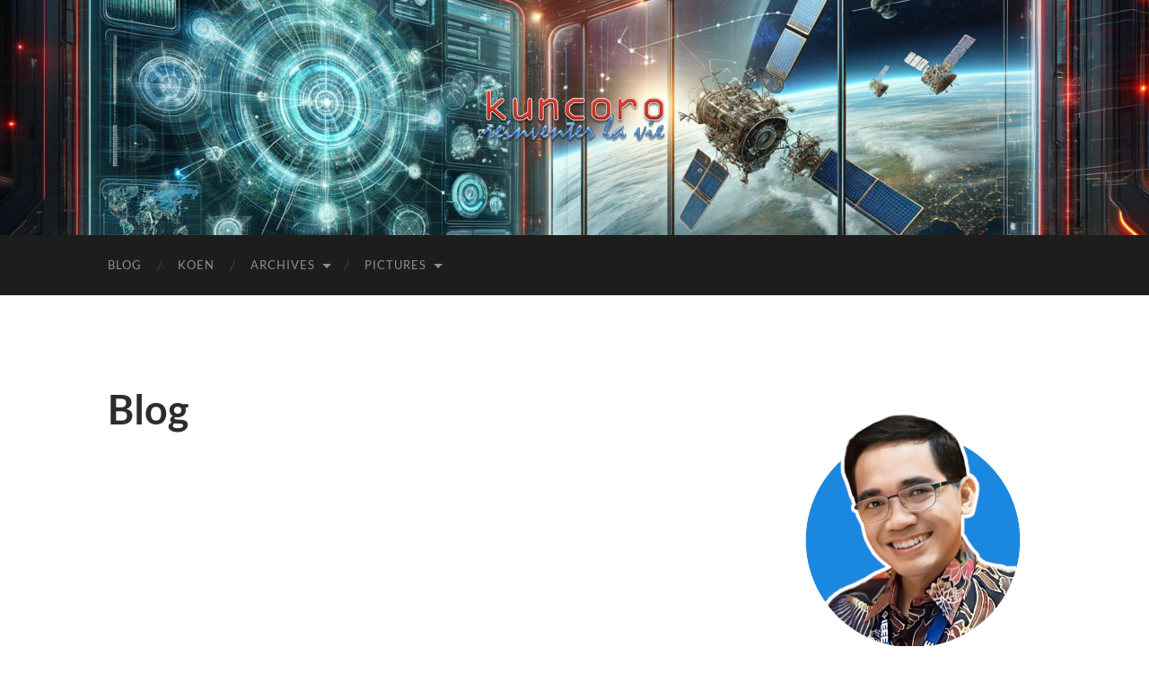

--- FILE ---
content_type: text/html; charset=UTF-8
request_url: https://kuncoro.com/blog/
body_size: 11851
content:
<!DOCTYPE html>

<html lang="en-GB">

	<head>

		<meta http-equiv="content-type" content="text/html" charset="UTF-8" />
		<meta name="viewport" content="width=device-width, initial-scale=1.0" >

		<link rel="profile" href="http://gmpg.org/xfn/11">

		<title>Blog &#8211; Kuncoro</title>
<meta name='robots' content='max-image-preview:large' />
<link rel='dns-prefetch' href='//secure.gravatar.com' />
<link rel='dns-prefetch' href='//stats.wp.com' />
<link rel='dns-prefetch' href='//v0.wordpress.com' />
<link rel='dns-prefetch' href='//jetpack.wordpress.com' />
<link rel='dns-prefetch' href='//s0.wp.com' />
<link rel='dns-prefetch' href='//public-api.wordpress.com' />
<link rel='dns-prefetch' href='//0.gravatar.com' />
<link rel='dns-prefetch' href='//1.gravatar.com' />
<link rel='dns-prefetch' href='//2.gravatar.com' />
<link rel='dns-prefetch' href='//widgets.wp.com' />
<link rel="alternate" type="application/rss+xml" title="Kuncoro &raquo; Feed" href="https://kuncoro.com/feed/" />
<link rel="alternate" type="application/rss+xml" title="Kuncoro &raquo; Comments Feed" href="https://kuncoro.com/comments/feed/" />
<link rel="alternate" title="oEmbed (JSON)" type="application/json+oembed" href="https://kuncoro.com/wp-json/oembed/1.0/embed?url=https%3A%2F%2Fkuncoro.com%2Fblog%2F" />
<link rel="alternate" title="oEmbed (XML)" type="text/xml+oembed" href="https://kuncoro.com/wp-json/oembed/1.0/embed?url=https%3A%2F%2Fkuncoro.com%2Fblog%2F&#038;format=xml" />
<style id='wp-img-auto-sizes-contain-inline-css' type='text/css'>
img:is([sizes=auto i],[sizes^="auto," i]){contain-intrinsic-size:3000px 1500px}
/*# sourceURL=wp-img-auto-sizes-contain-inline-css */
</style>
<style id='wp-emoji-styles-inline-css' type='text/css'>

	img.wp-smiley, img.emoji {
		display: inline !important;
		border: none !important;
		box-shadow: none !important;
		height: 1em !important;
		width: 1em !important;
		margin: 0 0.07em !important;
		vertical-align: -0.1em !important;
		background: none !important;
		padding: 0 !important;
	}
/*# sourceURL=wp-emoji-styles-inline-css */
</style>
<style id='wp-block-library-inline-css' type='text/css'>
:root{--wp-block-synced-color:#7a00df;--wp-block-synced-color--rgb:122,0,223;--wp-bound-block-color:var(--wp-block-synced-color);--wp-editor-canvas-background:#ddd;--wp-admin-theme-color:#007cba;--wp-admin-theme-color--rgb:0,124,186;--wp-admin-theme-color-darker-10:#006ba1;--wp-admin-theme-color-darker-10--rgb:0,107,160.5;--wp-admin-theme-color-darker-20:#005a87;--wp-admin-theme-color-darker-20--rgb:0,90,135;--wp-admin-border-width-focus:2px}@media (min-resolution:192dpi){:root{--wp-admin-border-width-focus:1.5px}}.wp-element-button{cursor:pointer}:root .has-very-light-gray-background-color{background-color:#eee}:root .has-very-dark-gray-background-color{background-color:#313131}:root .has-very-light-gray-color{color:#eee}:root .has-very-dark-gray-color{color:#313131}:root .has-vivid-green-cyan-to-vivid-cyan-blue-gradient-background{background:linear-gradient(135deg,#00d084,#0693e3)}:root .has-purple-crush-gradient-background{background:linear-gradient(135deg,#34e2e4,#4721fb 50%,#ab1dfe)}:root .has-hazy-dawn-gradient-background{background:linear-gradient(135deg,#faaca8,#dad0ec)}:root .has-subdued-olive-gradient-background{background:linear-gradient(135deg,#fafae1,#67a671)}:root .has-atomic-cream-gradient-background{background:linear-gradient(135deg,#fdd79a,#004a59)}:root .has-nightshade-gradient-background{background:linear-gradient(135deg,#330968,#31cdcf)}:root .has-midnight-gradient-background{background:linear-gradient(135deg,#020381,#2874fc)}:root{--wp--preset--font-size--normal:16px;--wp--preset--font-size--huge:42px}.has-regular-font-size{font-size:1em}.has-larger-font-size{font-size:2.625em}.has-normal-font-size{font-size:var(--wp--preset--font-size--normal)}.has-huge-font-size{font-size:var(--wp--preset--font-size--huge)}.has-text-align-center{text-align:center}.has-text-align-left{text-align:left}.has-text-align-right{text-align:right}.has-fit-text{white-space:nowrap!important}#end-resizable-editor-section{display:none}.aligncenter{clear:both}.items-justified-left{justify-content:flex-start}.items-justified-center{justify-content:center}.items-justified-right{justify-content:flex-end}.items-justified-space-between{justify-content:space-between}.screen-reader-text{border:0;clip-path:inset(50%);height:1px;margin:-1px;overflow:hidden;padding:0;position:absolute;width:1px;word-wrap:normal!important}.screen-reader-text:focus{background-color:#ddd;clip-path:none;color:#444;display:block;font-size:1em;height:auto;left:5px;line-height:normal;padding:15px 23px 14px;text-decoration:none;top:5px;width:auto;z-index:100000}html :where(.has-border-color){border-style:solid}html :where([style*=border-top-color]){border-top-style:solid}html :where([style*=border-right-color]){border-right-style:solid}html :where([style*=border-bottom-color]){border-bottom-style:solid}html :where([style*=border-left-color]){border-left-style:solid}html :where([style*=border-width]){border-style:solid}html :where([style*=border-top-width]){border-top-style:solid}html :where([style*=border-right-width]){border-right-style:solid}html :where([style*=border-bottom-width]){border-bottom-style:solid}html :where([style*=border-left-width]){border-left-style:solid}html :where(img[class*=wp-image-]){height:auto;max-width:100%}:where(figure){margin:0 0 1em}html :where(.is-position-sticky){--wp-admin--admin-bar--position-offset:var(--wp-admin--admin-bar--height,0px)}@media screen and (max-width:600px){html :where(.is-position-sticky){--wp-admin--admin-bar--position-offset:0px}}

/*# sourceURL=wp-block-library-inline-css */
</style><style id='wp-block-archives-inline-css' type='text/css'>
.wp-block-archives{box-sizing:border-box}.wp-block-archives-dropdown label{display:block}
/*# sourceURL=https://kuncoro.com/wp-includes/blocks/archives/style.min.css */
</style>
<style id='wp-block-calendar-inline-css' type='text/css'>
.wp-block-calendar{text-align:center}.wp-block-calendar td,.wp-block-calendar th{border:1px solid;padding:.25em}.wp-block-calendar th{font-weight:400}.wp-block-calendar caption{background-color:inherit}.wp-block-calendar table{border-collapse:collapse;width:100%}.wp-block-calendar table.has-background th{background-color:inherit}.wp-block-calendar table.has-text-color th{color:inherit}.wp-block-calendar :where(table:not(.has-text-color)){color:#40464d}.wp-block-calendar :where(table:not(.has-text-color)) td,.wp-block-calendar :where(table:not(.has-text-color)) th{border-color:#ddd}:where(.wp-block-calendar table:not(.has-background) th){background:#ddd}
/*# sourceURL=https://kuncoro.com/wp-includes/blocks/calendar/style.min.css */
</style>
<style id='wp-block-image-inline-css' type='text/css'>
.wp-block-image>a,.wp-block-image>figure>a{display:inline-block}.wp-block-image img{box-sizing:border-box;height:auto;max-width:100%;vertical-align:bottom}@media not (prefers-reduced-motion){.wp-block-image img.hide{visibility:hidden}.wp-block-image img.show{animation:show-content-image .4s}}.wp-block-image[style*=border-radius] img,.wp-block-image[style*=border-radius]>a{border-radius:inherit}.wp-block-image.has-custom-border img{box-sizing:border-box}.wp-block-image.aligncenter{text-align:center}.wp-block-image.alignfull>a,.wp-block-image.alignwide>a{width:100%}.wp-block-image.alignfull img,.wp-block-image.alignwide img{height:auto;width:100%}.wp-block-image .aligncenter,.wp-block-image .alignleft,.wp-block-image .alignright,.wp-block-image.aligncenter,.wp-block-image.alignleft,.wp-block-image.alignright{display:table}.wp-block-image .aligncenter>figcaption,.wp-block-image .alignleft>figcaption,.wp-block-image .alignright>figcaption,.wp-block-image.aligncenter>figcaption,.wp-block-image.alignleft>figcaption,.wp-block-image.alignright>figcaption{caption-side:bottom;display:table-caption}.wp-block-image .alignleft{float:left;margin:.5em 1em .5em 0}.wp-block-image .alignright{float:right;margin:.5em 0 .5em 1em}.wp-block-image .aligncenter{margin-left:auto;margin-right:auto}.wp-block-image :where(figcaption){margin-bottom:1em;margin-top:.5em}.wp-block-image.is-style-circle-mask img{border-radius:9999px}@supports ((-webkit-mask-image:none) or (mask-image:none)) or (-webkit-mask-image:none){.wp-block-image.is-style-circle-mask img{border-radius:0;-webkit-mask-image:url('data:image/svg+xml;utf8,<svg viewBox="0 0 100 100" xmlns="http://www.w3.org/2000/svg"><circle cx="50" cy="50" r="50"/></svg>');mask-image:url('data:image/svg+xml;utf8,<svg viewBox="0 0 100 100" xmlns="http://www.w3.org/2000/svg"><circle cx="50" cy="50" r="50"/></svg>');mask-mode:alpha;-webkit-mask-position:center;mask-position:center;-webkit-mask-repeat:no-repeat;mask-repeat:no-repeat;-webkit-mask-size:contain;mask-size:contain}}:root :where(.wp-block-image.is-style-rounded img,.wp-block-image .is-style-rounded img){border-radius:9999px}.wp-block-image figure{margin:0}.wp-lightbox-container{display:flex;flex-direction:column;position:relative}.wp-lightbox-container img{cursor:zoom-in}.wp-lightbox-container img:hover+button{opacity:1}.wp-lightbox-container button{align-items:center;backdrop-filter:blur(16px) saturate(180%);background-color:#5a5a5a40;border:none;border-radius:4px;cursor:zoom-in;display:flex;height:20px;justify-content:center;opacity:0;padding:0;position:absolute;right:16px;text-align:center;top:16px;width:20px;z-index:100}@media not (prefers-reduced-motion){.wp-lightbox-container button{transition:opacity .2s ease}}.wp-lightbox-container button:focus-visible{outline:3px auto #5a5a5a40;outline:3px auto -webkit-focus-ring-color;outline-offset:3px}.wp-lightbox-container button:hover{cursor:pointer;opacity:1}.wp-lightbox-container button:focus{opacity:1}.wp-lightbox-container button:focus,.wp-lightbox-container button:hover,.wp-lightbox-container button:not(:hover):not(:active):not(.has-background){background-color:#5a5a5a40;border:none}.wp-lightbox-overlay{box-sizing:border-box;cursor:zoom-out;height:100vh;left:0;overflow:hidden;position:fixed;top:0;visibility:hidden;width:100%;z-index:100000}.wp-lightbox-overlay .close-button{align-items:center;cursor:pointer;display:flex;justify-content:center;min-height:40px;min-width:40px;padding:0;position:absolute;right:calc(env(safe-area-inset-right) + 16px);top:calc(env(safe-area-inset-top) + 16px);z-index:5000000}.wp-lightbox-overlay .close-button:focus,.wp-lightbox-overlay .close-button:hover,.wp-lightbox-overlay .close-button:not(:hover):not(:active):not(.has-background){background:none;border:none}.wp-lightbox-overlay .lightbox-image-container{height:var(--wp--lightbox-container-height);left:50%;overflow:hidden;position:absolute;top:50%;transform:translate(-50%,-50%);transform-origin:top left;width:var(--wp--lightbox-container-width);z-index:9999999999}.wp-lightbox-overlay .wp-block-image{align-items:center;box-sizing:border-box;display:flex;height:100%;justify-content:center;margin:0;position:relative;transform-origin:0 0;width:100%;z-index:3000000}.wp-lightbox-overlay .wp-block-image img{height:var(--wp--lightbox-image-height);min-height:var(--wp--lightbox-image-height);min-width:var(--wp--lightbox-image-width);width:var(--wp--lightbox-image-width)}.wp-lightbox-overlay .wp-block-image figcaption{display:none}.wp-lightbox-overlay button{background:none;border:none}.wp-lightbox-overlay .scrim{background-color:#fff;height:100%;opacity:.9;position:absolute;width:100%;z-index:2000000}.wp-lightbox-overlay.active{visibility:visible}@media not (prefers-reduced-motion){.wp-lightbox-overlay.active{animation:turn-on-visibility .25s both}.wp-lightbox-overlay.active img{animation:turn-on-visibility .35s both}.wp-lightbox-overlay.show-closing-animation:not(.active){animation:turn-off-visibility .35s both}.wp-lightbox-overlay.show-closing-animation:not(.active) img{animation:turn-off-visibility .25s both}.wp-lightbox-overlay.zoom.active{animation:none;opacity:1;visibility:visible}.wp-lightbox-overlay.zoom.active .lightbox-image-container{animation:lightbox-zoom-in .4s}.wp-lightbox-overlay.zoom.active .lightbox-image-container img{animation:none}.wp-lightbox-overlay.zoom.active .scrim{animation:turn-on-visibility .4s forwards}.wp-lightbox-overlay.zoom.show-closing-animation:not(.active){animation:none}.wp-lightbox-overlay.zoom.show-closing-animation:not(.active) .lightbox-image-container{animation:lightbox-zoom-out .4s}.wp-lightbox-overlay.zoom.show-closing-animation:not(.active) .lightbox-image-container img{animation:none}.wp-lightbox-overlay.zoom.show-closing-animation:not(.active) .scrim{animation:turn-off-visibility .4s forwards}}@keyframes show-content-image{0%{visibility:hidden}99%{visibility:hidden}to{visibility:visible}}@keyframes turn-on-visibility{0%{opacity:0}to{opacity:1}}@keyframes turn-off-visibility{0%{opacity:1;visibility:visible}99%{opacity:0;visibility:visible}to{opacity:0;visibility:hidden}}@keyframes lightbox-zoom-in{0%{transform:translate(calc((-100vw + var(--wp--lightbox-scrollbar-width))/2 + var(--wp--lightbox-initial-left-position)),calc(-50vh + var(--wp--lightbox-initial-top-position))) scale(var(--wp--lightbox-scale))}to{transform:translate(-50%,-50%) scale(1)}}@keyframes lightbox-zoom-out{0%{transform:translate(-50%,-50%) scale(1);visibility:visible}99%{visibility:visible}to{transform:translate(calc((-100vw + var(--wp--lightbox-scrollbar-width))/2 + var(--wp--lightbox-initial-left-position)),calc(-50vh + var(--wp--lightbox-initial-top-position))) scale(var(--wp--lightbox-scale));visibility:hidden}}
/*# sourceURL=https://kuncoro.com/wp-includes/blocks/image/style.min.css */
</style>
<style id='wp-block-rss-inline-css' type='text/css'>
ul.wp-block-rss.alignleft{margin-right:2em}ul.wp-block-rss.alignright{margin-left:2em}ul.wp-block-rss.is-grid{display:flex;flex-wrap:wrap;padding:0}ul.wp-block-rss.is-grid li{margin:0 1em 1em 0;width:100%}@media (min-width:600px){ul.wp-block-rss.columns-2 li{width:calc(50% - 1em)}ul.wp-block-rss.columns-3 li{width:calc(33.33333% - 1em)}ul.wp-block-rss.columns-4 li{width:calc(25% - 1em)}ul.wp-block-rss.columns-5 li{width:calc(20% - 1em)}ul.wp-block-rss.columns-6 li{width:calc(16.66667% - 1em)}}.wp-block-rss__item-author,.wp-block-rss__item-publish-date{display:block;font-size:.8125em}.wp-block-rss{box-sizing:border-box;list-style:none;padding:0}
/*# sourceURL=https://kuncoro.com/wp-includes/blocks/rss/style.min.css */
</style>
<style id='wp-block-search-inline-css' type='text/css'>
.wp-block-search__button{margin-left:10px;word-break:normal}.wp-block-search__button.has-icon{line-height:0}.wp-block-search__button svg{height:1.25em;min-height:24px;min-width:24px;width:1.25em;fill:currentColor;vertical-align:text-bottom}:where(.wp-block-search__button){border:1px solid #ccc;padding:6px 10px}.wp-block-search__inside-wrapper{display:flex;flex:auto;flex-wrap:nowrap;max-width:100%}.wp-block-search__label{width:100%}.wp-block-search.wp-block-search__button-only .wp-block-search__button{box-sizing:border-box;display:flex;flex-shrink:0;justify-content:center;margin-left:0;max-width:100%}.wp-block-search.wp-block-search__button-only .wp-block-search__inside-wrapper{min-width:0!important;transition-property:width}.wp-block-search.wp-block-search__button-only .wp-block-search__input{flex-basis:100%;transition-duration:.3s}.wp-block-search.wp-block-search__button-only.wp-block-search__searchfield-hidden,.wp-block-search.wp-block-search__button-only.wp-block-search__searchfield-hidden .wp-block-search__inside-wrapper{overflow:hidden}.wp-block-search.wp-block-search__button-only.wp-block-search__searchfield-hidden .wp-block-search__input{border-left-width:0!important;border-right-width:0!important;flex-basis:0;flex-grow:0;margin:0;min-width:0!important;padding-left:0!important;padding-right:0!important;width:0!important}:where(.wp-block-search__input){appearance:none;border:1px solid #949494;flex-grow:1;font-family:inherit;font-size:inherit;font-style:inherit;font-weight:inherit;letter-spacing:inherit;line-height:inherit;margin-left:0;margin-right:0;min-width:3rem;padding:8px;text-decoration:unset!important;text-transform:inherit}:where(.wp-block-search__button-inside .wp-block-search__inside-wrapper){background-color:#fff;border:1px solid #949494;box-sizing:border-box;padding:4px}:where(.wp-block-search__button-inside .wp-block-search__inside-wrapper) .wp-block-search__input{border:none;border-radius:0;padding:0 4px}:where(.wp-block-search__button-inside .wp-block-search__inside-wrapper) .wp-block-search__input:focus{outline:none}:where(.wp-block-search__button-inside .wp-block-search__inside-wrapper) :where(.wp-block-search__button){padding:4px 8px}.wp-block-search.aligncenter .wp-block-search__inside-wrapper{margin:auto}.wp-block[data-align=right] .wp-block-search.wp-block-search__button-only .wp-block-search__inside-wrapper{float:right}
/*# sourceURL=https://kuncoro.com/wp-includes/blocks/search/style.min.css */
</style>
<style id='wp-block-columns-inline-css' type='text/css'>
.wp-block-columns{box-sizing:border-box;display:flex;flex-wrap:wrap!important}@media (min-width:782px){.wp-block-columns{flex-wrap:nowrap!important}}.wp-block-columns{align-items:normal!important}.wp-block-columns.are-vertically-aligned-top{align-items:flex-start}.wp-block-columns.are-vertically-aligned-center{align-items:center}.wp-block-columns.are-vertically-aligned-bottom{align-items:flex-end}@media (max-width:781px){.wp-block-columns:not(.is-not-stacked-on-mobile)>.wp-block-column{flex-basis:100%!important}}@media (min-width:782px){.wp-block-columns:not(.is-not-stacked-on-mobile)>.wp-block-column{flex-basis:0;flex-grow:1}.wp-block-columns:not(.is-not-stacked-on-mobile)>.wp-block-column[style*=flex-basis]{flex-grow:0}}.wp-block-columns.is-not-stacked-on-mobile{flex-wrap:nowrap!important}.wp-block-columns.is-not-stacked-on-mobile>.wp-block-column{flex-basis:0;flex-grow:1}.wp-block-columns.is-not-stacked-on-mobile>.wp-block-column[style*=flex-basis]{flex-grow:0}:where(.wp-block-columns){margin-bottom:1.75em}:where(.wp-block-columns.has-background){padding:1.25em 2.375em}.wp-block-column{flex-grow:1;min-width:0;overflow-wrap:break-word;word-break:break-word}.wp-block-column.is-vertically-aligned-top{align-self:flex-start}.wp-block-column.is-vertically-aligned-center{align-self:center}.wp-block-column.is-vertically-aligned-bottom{align-self:flex-end}.wp-block-column.is-vertically-aligned-stretch{align-self:stretch}.wp-block-column.is-vertically-aligned-bottom,.wp-block-column.is-vertically-aligned-center,.wp-block-column.is-vertically-aligned-top{width:100%}
/*# sourceURL=https://kuncoro.com/wp-includes/blocks/columns/style.min.css */
</style>
<style id='global-styles-inline-css' type='text/css'>
:root{--wp--preset--aspect-ratio--square: 1;--wp--preset--aspect-ratio--4-3: 4/3;--wp--preset--aspect-ratio--3-4: 3/4;--wp--preset--aspect-ratio--3-2: 3/2;--wp--preset--aspect-ratio--2-3: 2/3;--wp--preset--aspect-ratio--16-9: 16/9;--wp--preset--aspect-ratio--9-16: 9/16;--wp--preset--color--black: #000000;--wp--preset--color--cyan-bluish-gray: #abb8c3;--wp--preset--color--white: #fff;--wp--preset--color--pale-pink: #f78da7;--wp--preset--color--vivid-red: #cf2e2e;--wp--preset--color--luminous-vivid-orange: #ff6900;--wp--preset--color--luminous-vivid-amber: #fcb900;--wp--preset--color--light-green-cyan: #7bdcb5;--wp--preset--color--vivid-green-cyan: #00d084;--wp--preset--color--pale-cyan-blue: #8ed1fc;--wp--preset--color--vivid-cyan-blue: #0693e3;--wp--preset--color--vivid-purple: #9b51e0;--wp--preset--color--accent: #1e72bc;--wp--preset--color--dark-gray: #444;--wp--preset--color--medium-gray: #666;--wp--preset--color--light-gray: #888;--wp--preset--gradient--vivid-cyan-blue-to-vivid-purple: linear-gradient(135deg,rgb(6,147,227) 0%,rgb(155,81,224) 100%);--wp--preset--gradient--light-green-cyan-to-vivid-green-cyan: linear-gradient(135deg,rgb(122,220,180) 0%,rgb(0,208,130) 100%);--wp--preset--gradient--luminous-vivid-amber-to-luminous-vivid-orange: linear-gradient(135deg,rgb(252,185,0) 0%,rgb(255,105,0) 100%);--wp--preset--gradient--luminous-vivid-orange-to-vivid-red: linear-gradient(135deg,rgb(255,105,0) 0%,rgb(207,46,46) 100%);--wp--preset--gradient--very-light-gray-to-cyan-bluish-gray: linear-gradient(135deg,rgb(238,238,238) 0%,rgb(169,184,195) 100%);--wp--preset--gradient--cool-to-warm-spectrum: linear-gradient(135deg,rgb(74,234,220) 0%,rgb(151,120,209) 20%,rgb(207,42,186) 40%,rgb(238,44,130) 60%,rgb(251,105,98) 80%,rgb(254,248,76) 100%);--wp--preset--gradient--blush-light-purple: linear-gradient(135deg,rgb(255,206,236) 0%,rgb(152,150,240) 100%);--wp--preset--gradient--blush-bordeaux: linear-gradient(135deg,rgb(254,205,165) 0%,rgb(254,45,45) 50%,rgb(107,0,62) 100%);--wp--preset--gradient--luminous-dusk: linear-gradient(135deg,rgb(255,203,112) 0%,rgb(199,81,192) 50%,rgb(65,88,208) 100%);--wp--preset--gradient--pale-ocean: linear-gradient(135deg,rgb(255,245,203) 0%,rgb(182,227,212) 50%,rgb(51,167,181) 100%);--wp--preset--gradient--electric-grass: linear-gradient(135deg,rgb(202,248,128) 0%,rgb(113,206,126) 100%);--wp--preset--gradient--midnight: linear-gradient(135deg,rgb(2,3,129) 0%,rgb(40,116,252) 100%);--wp--preset--font-size--small: 16px;--wp--preset--font-size--medium: 20px;--wp--preset--font-size--large: 24px;--wp--preset--font-size--x-large: 42px;--wp--preset--font-size--regular: 19px;--wp--preset--font-size--larger: 32px;--wp--preset--spacing--20: 0.44rem;--wp--preset--spacing--30: 0.67rem;--wp--preset--spacing--40: 1rem;--wp--preset--spacing--50: 1.5rem;--wp--preset--spacing--60: 2.25rem;--wp--preset--spacing--70: 3.38rem;--wp--preset--spacing--80: 5.06rem;--wp--preset--shadow--natural: 6px 6px 9px rgba(0, 0, 0, 0.2);--wp--preset--shadow--deep: 12px 12px 50px rgba(0, 0, 0, 0.4);--wp--preset--shadow--sharp: 6px 6px 0px rgba(0, 0, 0, 0.2);--wp--preset--shadow--outlined: 6px 6px 0px -3px rgb(255, 255, 255), 6px 6px rgb(0, 0, 0);--wp--preset--shadow--crisp: 6px 6px 0px rgb(0, 0, 0);}:where(.is-layout-flex){gap: 0.5em;}:where(.is-layout-grid){gap: 0.5em;}body .is-layout-flex{display: flex;}.is-layout-flex{flex-wrap: wrap;align-items: center;}.is-layout-flex > :is(*, div){margin: 0;}body .is-layout-grid{display: grid;}.is-layout-grid > :is(*, div){margin: 0;}:where(.wp-block-columns.is-layout-flex){gap: 2em;}:where(.wp-block-columns.is-layout-grid){gap: 2em;}:where(.wp-block-post-template.is-layout-flex){gap: 1.25em;}:where(.wp-block-post-template.is-layout-grid){gap: 1.25em;}.has-black-color{color: var(--wp--preset--color--black) !important;}.has-cyan-bluish-gray-color{color: var(--wp--preset--color--cyan-bluish-gray) !important;}.has-white-color{color: var(--wp--preset--color--white) !important;}.has-pale-pink-color{color: var(--wp--preset--color--pale-pink) !important;}.has-vivid-red-color{color: var(--wp--preset--color--vivid-red) !important;}.has-luminous-vivid-orange-color{color: var(--wp--preset--color--luminous-vivid-orange) !important;}.has-luminous-vivid-amber-color{color: var(--wp--preset--color--luminous-vivid-amber) !important;}.has-light-green-cyan-color{color: var(--wp--preset--color--light-green-cyan) !important;}.has-vivid-green-cyan-color{color: var(--wp--preset--color--vivid-green-cyan) !important;}.has-pale-cyan-blue-color{color: var(--wp--preset--color--pale-cyan-blue) !important;}.has-vivid-cyan-blue-color{color: var(--wp--preset--color--vivid-cyan-blue) !important;}.has-vivid-purple-color{color: var(--wp--preset--color--vivid-purple) !important;}.has-black-background-color{background-color: var(--wp--preset--color--black) !important;}.has-cyan-bluish-gray-background-color{background-color: var(--wp--preset--color--cyan-bluish-gray) !important;}.has-white-background-color{background-color: var(--wp--preset--color--white) !important;}.has-pale-pink-background-color{background-color: var(--wp--preset--color--pale-pink) !important;}.has-vivid-red-background-color{background-color: var(--wp--preset--color--vivid-red) !important;}.has-luminous-vivid-orange-background-color{background-color: var(--wp--preset--color--luminous-vivid-orange) !important;}.has-luminous-vivid-amber-background-color{background-color: var(--wp--preset--color--luminous-vivid-amber) !important;}.has-light-green-cyan-background-color{background-color: var(--wp--preset--color--light-green-cyan) !important;}.has-vivid-green-cyan-background-color{background-color: var(--wp--preset--color--vivid-green-cyan) !important;}.has-pale-cyan-blue-background-color{background-color: var(--wp--preset--color--pale-cyan-blue) !important;}.has-vivid-cyan-blue-background-color{background-color: var(--wp--preset--color--vivid-cyan-blue) !important;}.has-vivid-purple-background-color{background-color: var(--wp--preset--color--vivid-purple) !important;}.has-black-border-color{border-color: var(--wp--preset--color--black) !important;}.has-cyan-bluish-gray-border-color{border-color: var(--wp--preset--color--cyan-bluish-gray) !important;}.has-white-border-color{border-color: var(--wp--preset--color--white) !important;}.has-pale-pink-border-color{border-color: var(--wp--preset--color--pale-pink) !important;}.has-vivid-red-border-color{border-color: var(--wp--preset--color--vivid-red) !important;}.has-luminous-vivid-orange-border-color{border-color: var(--wp--preset--color--luminous-vivid-orange) !important;}.has-luminous-vivid-amber-border-color{border-color: var(--wp--preset--color--luminous-vivid-amber) !important;}.has-light-green-cyan-border-color{border-color: var(--wp--preset--color--light-green-cyan) !important;}.has-vivid-green-cyan-border-color{border-color: var(--wp--preset--color--vivid-green-cyan) !important;}.has-pale-cyan-blue-border-color{border-color: var(--wp--preset--color--pale-cyan-blue) !important;}.has-vivid-cyan-blue-border-color{border-color: var(--wp--preset--color--vivid-cyan-blue) !important;}.has-vivid-purple-border-color{border-color: var(--wp--preset--color--vivid-purple) !important;}.has-vivid-cyan-blue-to-vivid-purple-gradient-background{background: var(--wp--preset--gradient--vivid-cyan-blue-to-vivid-purple) !important;}.has-light-green-cyan-to-vivid-green-cyan-gradient-background{background: var(--wp--preset--gradient--light-green-cyan-to-vivid-green-cyan) !important;}.has-luminous-vivid-amber-to-luminous-vivid-orange-gradient-background{background: var(--wp--preset--gradient--luminous-vivid-amber-to-luminous-vivid-orange) !important;}.has-luminous-vivid-orange-to-vivid-red-gradient-background{background: var(--wp--preset--gradient--luminous-vivid-orange-to-vivid-red) !important;}.has-very-light-gray-to-cyan-bluish-gray-gradient-background{background: var(--wp--preset--gradient--very-light-gray-to-cyan-bluish-gray) !important;}.has-cool-to-warm-spectrum-gradient-background{background: var(--wp--preset--gradient--cool-to-warm-spectrum) !important;}.has-blush-light-purple-gradient-background{background: var(--wp--preset--gradient--blush-light-purple) !important;}.has-blush-bordeaux-gradient-background{background: var(--wp--preset--gradient--blush-bordeaux) !important;}.has-luminous-dusk-gradient-background{background: var(--wp--preset--gradient--luminous-dusk) !important;}.has-pale-ocean-gradient-background{background: var(--wp--preset--gradient--pale-ocean) !important;}.has-electric-grass-gradient-background{background: var(--wp--preset--gradient--electric-grass) !important;}.has-midnight-gradient-background{background: var(--wp--preset--gradient--midnight) !important;}.has-small-font-size{font-size: var(--wp--preset--font-size--small) !important;}.has-medium-font-size{font-size: var(--wp--preset--font-size--medium) !important;}.has-large-font-size{font-size: var(--wp--preset--font-size--large) !important;}.has-x-large-font-size{font-size: var(--wp--preset--font-size--x-large) !important;}
:where(.wp-block-columns.is-layout-flex){gap: 2em;}:where(.wp-block-columns.is-layout-grid){gap: 2em;}
/*# sourceURL=global-styles-inline-css */
</style>
<style id='core-block-supports-inline-css' type='text/css'>
.wp-container-core-columns-is-layout-9d6595d7{flex-wrap:nowrap;}
/*# sourceURL=core-block-supports-inline-css */
</style>

<style id='classic-theme-styles-inline-css' type='text/css'>
/*! This file is auto-generated */
.wp-block-button__link{color:#fff;background-color:#32373c;border-radius:9999px;box-shadow:none;text-decoration:none;padding:calc(.667em + 2px) calc(1.333em + 2px);font-size:1.125em}.wp-block-file__button{background:#32373c;color:#fff;text-decoration:none}
/*# sourceURL=/wp-includes/css/classic-themes.min.css */
</style>
<link rel='stylesheet' id='jetpack_likes-css' href='https://kuncoro.com/wp-content/plugins/jetpack/modules/likes/style.css?ver=15.3.1' type='text/css' media='all' />
<link rel='stylesheet' id='hemingway_googleFonts-css' href='https://kuncoro.com/wp-content/themes/hemingway/assets/css/fonts.css' type='text/css' media='all' />
<link rel='stylesheet' id='hemingway_style-css' href='https://kuncoro.com/wp-content/themes/hemingway/style.css?ver=2.3.2' type='text/css' media='all' />
<script type="text/javascript" src="https://kuncoro.com/wp-includes/js/jquery/jquery.min.js?ver=3.7.1" id="jquery-core-js"></script>
<script type="text/javascript" src="https://kuncoro.com/wp-includes/js/jquery/jquery-migrate.min.js?ver=3.4.1" id="jquery-migrate-js"></script>
<link rel="https://api.w.org/" href="https://kuncoro.com/wp-json/" /><link rel="alternate" title="JSON" type="application/json" href="https://kuncoro.com/wp-json/wp/v2/pages/1323" /><link rel="EditURI" type="application/rsd+xml" title="RSD" href="https://kuncoro.com/xmlrpc.php?rsd" />
<meta name="generator" content="WordPress 6.9" />
<link rel="canonical" href="https://kuncoro.com/blog/" />
<link rel='shortlink' href='https://wp.me/PTP5D-ll' />
	<style>img#wpstats{display:none}</style>
		<style type="text/css"><!-- Customizer CSS -->::selection { background-color: #1e72bc; }.featured-media .sticky-post { background-color: #1e72bc; }fieldset legend { background-color: #1e72bc; }:root .has-accent-background-color { background-color: #1e72bc; }button:hover { background-color: #1e72bc; }.button:hover { background-color: #1e72bc; }.faux-button:hover { background-color: #1e72bc; }a.more-link:hover { background-color: #1e72bc; }.wp-block-button__link:hover { background-color: #1e72bc; }.is-style-outline .wp-block-button__link.has-accent-color:hover { background-color: #1e72bc; }.wp-block-file__button:hover { background-color: #1e72bc; }input[type="button"]:hover { background-color: #1e72bc; }input[type="reset"]:hover { background-color: #1e72bc; }input[type="submit"]:hover { background-color: #1e72bc; }.post-tags a:hover { background-color: #1e72bc; }.content #respond input[type="submit"]:hover { background-color: #1e72bc; }.search-form .search-submit { background-color: #1e72bc; }.sidebar .tagcloud a:hover { background-color: #1e72bc; }.footer .tagcloud a:hover { background-color: #1e72bc; }.is-style-outline .wp-block-button__link.has-accent-color:hover { border-color: #1e72bc; }.post-tags a:hover:after { border-right-color: #1e72bc; }a { color: #1e72bc; }.blog-title a:hover { color: #1e72bc; }.blog-menu a:hover { color: #1e72bc; }.post-title a:hover { color: #1e72bc; }.post-meta a:hover { color: #1e72bc; }.blog .format-quote blockquote cite a:hover { color: #1e72bc; }:root .has-accent-color { color: #1e72bc; }.post-categories a { color: #1e72bc; }.post-categories a:hover { color: #1e72bc; }.post-nav a:hover { color: #1e72bc; }.archive-nav a:hover { color: #1e72bc; }.comment-meta-content cite a:hover { color: #1e72bc; }.comment-meta-content p a:hover { color: #1e72bc; }.comment-actions a:hover { color: #1e72bc; }#cancel-comment-reply-link { color: #1e72bc; }#cancel-comment-reply-link:hover { color: #1e72bc; }.widget-title a { color: #1e72bc; }.widget-title a:hover { color: #1e72bc; }.widget_text a { color: #1e72bc; }.widget_text a:hover { color: #1e72bc; }.widget_rss a { color: #1e72bc; }.widget_rss a:hover { color: #1e72bc; }.widget_archive a { color: #1e72bc; }.widget_archive a:hover { color: #1e72bc; }.widget_meta a { color: #1e72bc; }.widget_meta a:hover { color: #1e72bc; }.widget_recent_comments a { color: #1e72bc; }.widget_recent_comments a:hover { color: #1e72bc; }.widget_pages a { color: #1e72bc; }.widget_pages a:hover { color: #1e72bc; }.widget_links a { color: #1e72bc; }.widget_links a:hover { color: #1e72bc; }.widget_recent_entries a { color: #1e72bc; }.widget_recent_entries a:hover { color: #1e72bc; }.widget_categories a { color: #1e72bc; }.widget_categories a:hover { color: #1e72bc; }#wp-calendar a { color: #1e72bc; }#wp-calendar a:hover { color: #1e72bc; }#wp-calendar tfoot a:hover { color: #1e72bc; }.wp-calendar-nav a:hover { color: #1e72bc; }.widgetmore a { color: #1e72bc; }.widgetmore a:hover { color: #1e72bc; }</style><!-- /Customizer CSS -->
<!-- Jetpack Open Graph Tags -->
<meta property="og:type" content="article" />
<meta property="og:title" content="Blog" />
<meta property="og:url" content="https://kuncoro.com/blog/" />
<meta property="og:description" content="Visit the post for more." />
<meta property="article:published_time" content="2023-05-18T16:21:14+00:00" />
<meta property="article:modified_time" content="2023-05-18T16:21:14+00:00" />
<meta property="og:site_name" content="Kuncoro" />
<meta property="og:image" content="https://kuncoro.com/wp-content/uploads/2023/04/cropped-Kuncoro-in-Blue.png" />
<meta property="og:image:width" content="512" />
<meta property="og:image:height" content="512" />
<meta property="og:image:alt" content="" />
<meta property="og:locale" content="en_GB" />
<meta name="twitter:text:title" content="Blog" />
<meta name="twitter:image" content="https://kuncoro.com/wp-content/uploads/2023/04/cropped-Kuncoro-in-Blue-270x270.png" />
<meta name="twitter:card" content="summary" />
<meta name="twitter:description" content="Visit the post for more." />

<!-- End Jetpack Open Graph Tags -->
<link rel="icon" href="https://kuncoro.com/wp-content/uploads/2023/04/cropped-Kuncoro-in-Blue-32x32.png" sizes="32x32" />
<link rel="icon" href="https://kuncoro.com/wp-content/uploads/2023/04/cropped-Kuncoro-in-Blue-192x192.png" sizes="192x192" />
<link rel="apple-touch-icon" href="https://kuncoro.com/wp-content/uploads/2023/04/cropped-Kuncoro-in-Blue-180x180.png" />
<meta name="msapplication-TileImage" content="https://kuncoro.com/wp-content/uploads/2023/04/cropped-Kuncoro-in-Blue-270x270.png" />

	</head>
	
	<body class="wp-singular page-template-default page page-id-1323 wp-custom-logo wp-theme-hemingway">

		
		<a class="skip-link button" href="#site-content">Skip to the content</a>
	
		<div class="big-wrapper">
	
			<div class="header-cover section bg-dark-light no-padding">

						
				<div class="header section" style="background-image: url( https://kuncoro.com/wp-content/uploads/2023/12/cropped-image-1.png );">
							
					<div class="header-inner section-inner">
					
												
							<div class="blog-logo">
							
						        <a href="https://kuncoro.com/" rel="home">
						        	<img src="https://kuncoro.com/wp-content/uploads/2013/03/Koen.png" />
																			<span class="screen-reader-text">Kuncoro</span>
															        </a>
						        
						    </div><!-- .blog-logo -->
					
															
					</div><!-- .header-inner -->
								
				</div><!-- .header -->
			
			</div><!-- .bg-dark -->
			
			<div class="navigation section no-padding bg-dark">
			
				<div class="navigation-inner section-inner group">
				
					<div class="toggle-container section-inner hidden">
			
						<button type="button" class="nav-toggle toggle">
							<div class="bar"></div>
							<div class="bar"></div>
							<div class="bar"></div>
							<span class="screen-reader-text">Toggle mobile menu</span>
						</button>
						
						<button type="button" class="search-toggle toggle">
							<div class="metal"></div>
							<div class="glass"></div>
							<div class="handle"></div>
							<span class="screen-reader-text">Toggle search field</span>
						</button>
											
					</div><!-- .toggle-container -->
					
					<div class="blog-search hidden">
						<form role="search" method="get" class="search-form" action="https://kuncoro.com/">
				<label>
					<span class="screen-reader-text">Search for:</span>
					<input type="search" class="search-field" placeholder="Search &hellip;" value="" name="s" />
				</label>
				<input type="submit" class="search-submit" value="Search" />
			</form>					</div><!-- .blog-search -->
				
					<ul class="blog-menu">
						<li id="menu-item-1425" class="menu-item menu-item-type-custom menu-item-object-custom menu-item-1425"><a href="/">Blog</a></li>
<li id="menu-item-950" class="menu-item menu-item-type-post_type menu-item-object-page menu-item-950"><a href="https://kuncoro.com/koen/">Koen</a></li>
<li id="menu-item-968" class="menu-item menu-item-type-custom menu-item-object-custom menu-item-has-children menu-item-968"><a href="#">Archives</a>
<ul class="sub-menu">
	<li id="menu-item-954" class="menu-item menu-item-type-post_type menu-item-object-page menu-item-954"><a href="https://kuncoro.com/archives/presentation-ieee/">Presentation: IEEE</a></li>
	<li id="menu-item-955" class="menu-item menu-item-type-post_type menu-item-object-page menu-item-955"><a href="https://kuncoro.com/archives/presentation-telkom/">Presentation: Telkom</a></li>
	<li id="menu-item-953" class="menu-item menu-item-type-post_type menu-item-object-page menu-item-953"><a href="https://kuncoro.com/archives/webmarks/">Webmarks</a></li>
</ul>
</li>
<li id="menu-item-969" class="menu-item menu-item-type-custom menu-item-object-custom menu-item-has-children menu-item-969"><a href="#">Pictures</a>
<ul class="sub-menu">
	<li id="menu-item-957" class="menu-item menu-item-type-post_type menu-item-object-page menu-item-957"><a href="https://kuncoro.com/pictures/flickr/">Flickr</a></li>
	<li id="menu-item-958" class="menu-item menu-item-type-post_type menu-item-object-page menu-item-958"><a href="https://kuncoro.com/pictures/mobile/">Mobile</a></li>
	<li id="menu-item-956" class="menu-item menu-item-type-post_type menu-item-object-page menu-item-956"><a href="https://kuncoro.com/pictures/movies/">Movies</a></li>
</ul>
</li>
					 </ul><!-- .blog-menu -->
					 
					 <ul class="mobile-menu">
					
						<li class="menu-item menu-item-type-custom menu-item-object-custom menu-item-1425"><a href="/">Blog</a></li>
<li class="menu-item menu-item-type-post_type menu-item-object-page menu-item-950"><a href="https://kuncoro.com/koen/">Koen</a></li>
<li class="menu-item menu-item-type-custom menu-item-object-custom menu-item-has-children menu-item-968"><a href="#">Archives</a>
<ul class="sub-menu">
	<li class="menu-item menu-item-type-post_type menu-item-object-page menu-item-954"><a href="https://kuncoro.com/archives/presentation-ieee/">Presentation: IEEE</a></li>
	<li class="menu-item menu-item-type-post_type menu-item-object-page menu-item-955"><a href="https://kuncoro.com/archives/presentation-telkom/">Presentation: Telkom</a></li>
	<li class="menu-item menu-item-type-post_type menu-item-object-page menu-item-953"><a href="https://kuncoro.com/archives/webmarks/">Webmarks</a></li>
</ul>
</li>
<li class="menu-item menu-item-type-custom menu-item-object-custom menu-item-has-children menu-item-969"><a href="#">Pictures</a>
<ul class="sub-menu">
	<li class="menu-item menu-item-type-post_type menu-item-object-page menu-item-957"><a href="https://kuncoro.com/pictures/flickr/">Flickr</a></li>
	<li class="menu-item menu-item-type-post_type menu-item-object-page menu-item-958"><a href="https://kuncoro.com/pictures/mobile/">Mobile</a></li>
	<li class="menu-item menu-item-type-post_type menu-item-object-page menu-item-956"><a href="https://kuncoro.com/pictures/movies/">Movies</a></li>
</ul>
</li>
						
					 </ul><!-- .mobile-menu -->
				 
				</div><!-- .navigation-inner -->
				
			</div><!-- .navigation -->
<main class="wrapper section-inner group" id="site-content">

	<div class="content left">

		<div class="posts">
												        
			<article id="post-1323" class="post-1323 page type-page status-publish hentry">

	<div class="post-header">

		
					
				<h1 class="post-title entry-title">
											Blog									</h1>

						
	</div><!-- .post-header -->
																					
	<div class="post-content entry-content">
	
									
	</div><!-- .post-content -->
				
	
</article><!-- .post -->			
		</div><!-- .posts -->
	
	</div><!-- .content -->

		
		
	<div class="sidebar right" role="complementary">
		<div id="block-8" class="widget widget_block widget_media_image"><div class="widget-content"><div class="wp-block-image">
<figure class="aligncenter size-full"><img loading="lazy" decoding="async" width="512" height="512" src="https://kuncoro.com/wp-content/uploads/2023/04/cropped-Kuncoro-in-Blue.png" alt="" class="wp-image-1174" srcset="https://kuncoro.com/wp-content/uploads/2023/04/cropped-Kuncoro-in-Blue.png 512w, https://kuncoro.com/wp-content/uploads/2023/04/cropped-Kuncoro-in-Blue-300x300.png 300w, https://kuncoro.com/wp-content/uploads/2023/04/cropped-Kuncoro-in-Blue-150x150.png 150w, https://kuncoro.com/wp-content/uploads/2023/04/cropped-Kuncoro-in-Blue-270x270.png 270w, https://kuncoro.com/wp-content/uploads/2023/04/cropped-Kuncoro-in-Blue-192x192.png 192w, https://kuncoro.com/wp-content/uploads/2023/04/cropped-Kuncoro-in-Blue-180x180.png 180w, https://kuncoro.com/wp-content/uploads/2023/04/cropped-Kuncoro-in-Blue-32x32.png 32w" sizes="auto, (max-width: 512px) 100vw, 512px" /></figure>
</div></div></div><div id="block-13" class="widget widget_block widget_search"><div class="widget-content"><form role="search" method="get" action="https://kuncoro.com/" class="wp-block-search__button-outside wp-block-search__text-button wp-block-search"    ><label class="wp-block-search__label" for="wp-block-search__input-1" >Search:</label><div class="wp-block-search__inside-wrapper" ><input class="wp-block-search__input" id="wp-block-search__input-1" placeholder="" value="" type="search" name="s" required /><button aria-label="Search" class="wp-block-search__button wp-element-button" type="submit" >Search</button></div></form></div></div><div id="block-16" class="widget widget_block widget_rss"><div class="widget-content"><ul class="wp-block-rss"><li class='wp-block-rss__item'><div class='wp-block-rss__item-title'><a href='https://koen.id/2025/11/21/ayo-berlari/'>Ayo Berlari</a></div></li><li class='wp-block-rss__item'><div class='wp-block-rss__item-title'><a href='https://kuncoro.com/2025/10/ieee-fest-teub-workshop/'>IEEE Fest &amp; TEUB Workshop</a></div></li><li class='wp-block-rss__item'><div class='wp-block-rss__item-title'><a href='https://kun.co.ro/2025/10/19/ieee-fest-workshop-teub/'>IEEE Fest &amp; Workshop TEUB</a></div></li><li class='wp-block-rss__item'><div class='wp-block-rss__item-title'><a href='https://koen.id/2025/10/07/ieee-day-with-telkom-caucus/'>IEEE Day with Telkom Caucus</a></div></li><li class='wp-block-rss__item'><div class='wp-block-rss__item-title'><a href='https://kun.co.ro/2025/10/05/ieee-r10-htc-2025/'>IEEE R10 HTC 2025</a></div></li><li class='wp-block-rss__item'><div class='wp-block-rss__item-title'><a href='https://kuncoro.com/2025/10/ieee-htc-2025/'>IEEE HTC 2025</a></div></li><li class='wp-block-rss__item'><div class='wp-block-rss__item-title'><a href='https://kun.co.ro/2025/09/12/moniac-dan-200t/'>Moniac dan 200T</a></div></li><li class='wp-block-rss__item'><div class='wp-block-rss__item-title'><a href='https://complexity.center/2025/09/synergy-value-as-emergence/'>Synergy Value as Emergence</a></div></li><li class='wp-block-rss__item'><div class='wp-block-rss__item-title'><a href='https://kuncoro.com/2025/09/msme-financing/'>MSME Financing</a></div></li><li class='wp-block-rss__item'><div class='wp-block-rss__item-title'><a href='https://kuncoro.com/2025/08/a-failed-country-a-failed-government/'>A Failed Country, A Failed Government</a></div></li></ul></div></div><div id="block-10" class="widget widget_block widget_calendar"><div class="widget-content"><div class="wp-block-calendar"><table id="wp-calendar" class="wp-calendar-table">
	<caption>December 2025</caption>
	<thead>
	<tr>
		<th scope="col" aria-label="Sunday">S</th>
		<th scope="col" aria-label="Monday">M</th>
		<th scope="col" aria-label="Tuesday">T</th>
		<th scope="col" aria-label="Wednesday">W</th>
		<th scope="col" aria-label="Thursday">T</th>
		<th scope="col" aria-label="Friday">F</th>
		<th scope="col" aria-label="Saturday">S</th>
	</tr>
	</thead>
	<tbody>
	<tr>
		<td colspan="1" class="pad">&nbsp;</td><td>1</td><td>2</td><td>3</td><td>4</td><td>5</td><td>6</td>
	</tr>
	<tr>
		<td>7</td><td>8</td><td>9</td><td>10</td><td id="today">11</td><td>12</td><td>13</td>
	</tr>
	<tr>
		<td>14</td><td>15</td><td>16</td><td>17</td><td>18</td><td>19</td><td>20</td>
	</tr>
	<tr>
		<td>21</td><td>22</td><td>23</td><td>24</td><td>25</td><td>26</td><td>27</td>
	</tr>
	<tr>
		<td>28</td><td>29</td><td>30</td><td>31</td>
		<td class="pad" colspan="3">&nbsp;</td>
	</tr>
	</tbody>
	</table><nav aria-label="Previous and next months" class="wp-calendar-nav">
		<span class="wp-calendar-nav-prev"><a href="https://kuncoro.com/2025/10/">&laquo; Oct</a></span>
		<span class="pad">&nbsp;</span>
		<span class="wp-calendar-nav-next">&nbsp;</span>
	</nav></div></div></div><div id="block-12" class="widget widget_block"><div class="widget-content">
<div class="wp-block-columns is-layout-flex wp-container-core-columns-is-layout-9d6595d7 wp-block-columns-is-layout-flex">
<div class="wp-block-column is-layout-flow wp-block-column-is-layout-flow" style="flex-basis:100%"><div class="wp-block-archives-dropdown wp-block-archives"><label for="wp-block-archives-2" class="wp-block-archives__label">Archives</label>
		<select id="wp-block-archives-2" name="archive-dropdown">
		<option value="">Select Month</option>	<option value='https://kuncoro.com/2025/10/'> October 2025 </option>
	<option value='https://kuncoro.com/2025/09/'> September 2025 </option>
	<option value='https://kuncoro.com/2025/08/'> August 2025 </option>
	<option value='https://kuncoro.com/2025/05/'> May 2025 </option>
	<option value='https://kuncoro.com/2025/04/'> April 2025 </option>
	<option value='https://kuncoro.com/2024/11/'> November 2024 </option>
	<option value='https://kuncoro.com/2024/09/'> September 2024 </option>
	<option value='https://kuncoro.com/2024/08/'> August 2024 </option>
	<option value='https://kuncoro.com/2024/07/'> July 2024 </option>
	<option value='https://kuncoro.com/2024/06/'> June 2024 </option>
	<option value='https://kuncoro.com/2024/05/'> May 2024 </option>
	<option value='https://kuncoro.com/2024/04/'> April 2024 </option>
	<option value='https://kuncoro.com/2024/03/'> March 2024 </option>
	<option value='https://kuncoro.com/2023/11/'> November 2023 </option>
	<option value='https://kuncoro.com/2023/10/'> October 2023 </option>
	<option value='https://kuncoro.com/2023/05/'> May 2023 </option>
	<option value='https://kuncoro.com/2022/12/'> December 2022 </option>
	<option value='https://kuncoro.com/2021/06/'> June 2021 </option>
	<option value='https://kuncoro.com/2020/11/'> November 2020 </option>
	<option value='https://kuncoro.com/2020/05/'> May 2020 </option>
	<option value='https://kuncoro.com/2016/10/'> October 2016 </option>
	<option value='https://kuncoro.com/2016/06/'> June 2016 </option>
	<option value='https://kuncoro.com/2016/05/'> May 2016 </option>
	<option value='https://kuncoro.com/2015/02/'> February 2015 </option>
	<option value='https://kuncoro.com/2014/10/'> October 2014 </option>
	<option value='https://kuncoro.com/2013/09/'> September 2013 </option>
	<option value='https://kuncoro.com/2013/08/'> August 2013 </option>
	<option value='https://kuncoro.com/2013/05/'> May 2013 </option>
	<option value='https://kuncoro.com/2013/03/'> March 2013 </option>
	<option value='https://kuncoro.com/2013/02/'> February 2013 </option>
	<option value='https://kuncoro.com/2013/01/'> January 2013 </option>
	<option value='https://kuncoro.com/2012/10/'> October 2012 </option>
	<option value='https://kuncoro.com/2012/08/'> August 2012 </option>
	<option value='https://kuncoro.com/2012/06/'> June 2012 </option>
	<option value='https://kuncoro.com/2012/04/'> April 2012 </option>
	<option value='https://kuncoro.com/2011/12/'> December 2011 </option>
	<option value='https://kuncoro.com/2011/11/'> November 2011 </option>
	<option value='https://kuncoro.com/2011/10/'> October 2011 </option>
	<option value='https://kuncoro.com/2011/08/'> August 2011 </option>
	<option value='https://kuncoro.com/2011/07/'> July 2011 </option>
	<option value='https://kuncoro.com/2011/06/'> June 2011 </option>
	<option value='https://kuncoro.com/2011/03/'> March 2011 </option>
	<option value='https://kuncoro.com/2011/01/'> January 2011 </option>
	<option value='https://kuncoro.com/2010/12/'> December 2010 </option>
	<option value='https://kuncoro.com/2010/11/'> November 2010 </option>
	<option value='https://kuncoro.com/2010/07/'> July 2010 </option>
	<option value='https://kuncoro.com/2010/06/'> June 2010 </option>
	<option value='https://kuncoro.com/2010/05/'> May 2010 </option>
	<option value='https://kuncoro.com/2010/04/'> April 2010 </option>
	<option value='https://kuncoro.com/2010/03/'> March 2010 </option>
	<option value='https://kuncoro.com/2010/02/'> February 2010 </option>
	<option value='https://kuncoro.com/2010/01/'> January 2010 </option>
	<option value='https://kuncoro.com/2009/12/'> December 2009 </option>
	<option value='https://kuncoro.com/2009/11/'> November 2009 </option>
</select><script type="text/javascript">
/* <![CDATA[ */
( ( [ dropdownId, homeUrl ] ) => {
		const dropdown = document.getElementById( dropdownId );
		function onSelectChange() {
			setTimeout( () => {
				if ( 'escape' === dropdown.dataset.lastkey ) {
					return;
				}
				if ( dropdown.value ) {
					location.href = dropdown.value;
				}
			}, 250 );
		}
		function onKeyUp( event ) {
			if ( 'Escape' === event.key ) {
				dropdown.dataset.lastkey = 'escape';
			} else {
				delete dropdown.dataset.lastkey;
			}
		}
		function onClick() {
			delete dropdown.dataset.lastkey;
		}
		dropdown.addEventListener( 'keyup', onKeyUp );
		dropdown.addEventListener( 'click', onClick );
		dropdown.addEventListener( 'change', onSelectChange );
	} )( ["wp-block-archives-2","https://kuncoro.com"] );
//# sourceURL=block_core_archives_build_dropdown_script
/* ]]> */
</script>
</div></div>
</div>
</div></div>	</div><!-- .sidebar -->
	

			
</main><!-- .wrapper -->
		
	<div class="footer section large-padding bg-dark">
		
		<div class="footer-inner section-inner group">
		
			<!-- .footer-a -->
				
			<!-- .footer-b -->
								
			<!-- .footer-c -->
					
		</div><!-- .footer-inner -->
	
	</div><!-- .footer -->
	
	<div class="credits section bg-dark no-padding">
	
		<div class="credits-inner section-inner group">
	
			<p class="credits-left">
				&copy; 2025 <a href="https://kuncoro.com">Kuncoro</a>
			</p>
			
			<p class="credits-right">
				<span>Theme by <a href="https://andersnoren.se">Anders Norén</a></span> &mdash; <a title="To the top" class="tothetop">Up &uarr;</a>
			</p>
					
		</div><!-- .credits-inner -->
		
	</div><!-- .credits -->

</div><!-- .big-wrapper -->

<script type="speculationrules">
{"prefetch":[{"source":"document","where":{"and":[{"href_matches":"/*"},{"not":{"href_matches":["/wp-*.php","/wp-admin/*","/wp-content/uploads/*","/wp-content/*","/wp-content/plugins/*","/wp-content/themes/hemingway/*","/*\\?(.+)"]}},{"not":{"selector_matches":"a[rel~=\"nofollow\"]"}},{"not":{"selector_matches":".no-prefetch, .no-prefetch a"}}]},"eagerness":"conservative"}]}
</script>
<script type="text/javascript" src="https://kuncoro.com/wp-content/themes/hemingway/assets/js/global.js?ver=2.3.2" id="hemingway_global-js"></script>
<script type="text/javascript" src="https://kuncoro.com/wp-includes/js/comment-reply.min.js?ver=6.9" id="comment-reply-js" async="async" data-wp-strategy="async" fetchpriority="low"></script>
<script type="text/javascript" id="jetpack-stats-js-before">
/* <![CDATA[ */
_stq = window._stq || [];
_stq.push([ "view", JSON.parse("{\"v\":\"ext\",\"blog\":\"13304433\",\"post\":\"1323\",\"tz\":\"0\",\"srv\":\"kuncoro.com\",\"j\":\"1:15.3.1\"}") ]);
_stq.push([ "clickTrackerInit", "13304433", "1323" ]);
//# sourceURL=jetpack-stats-js-before
/* ]]> */
</script>
<script type="text/javascript" src="https://stats.wp.com/e-202550.js" id="jetpack-stats-js" defer="defer" data-wp-strategy="defer"></script>
<script id="wp-emoji-settings" type="application/json">
{"baseUrl":"https://s.w.org/images/core/emoji/17.0.2/72x72/","ext":".png","svgUrl":"https://s.w.org/images/core/emoji/17.0.2/svg/","svgExt":".svg","source":{"concatemoji":"https://kuncoro.com/wp-includes/js/wp-emoji-release.min.js?ver=6.9"}}
</script>
<script type="module">
/* <![CDATA[ */
/*! This file is auto-generated */
const a=JSON.parse(document.getElementById("wp-emoji-settings").textContent),o=(window._wpemojiSettings=a,"wpEmojiSettingsSupports"),s=["flag","emoji"];function i(e){try{var t={supportTests:e,timestamp:(new Date).valueOf()};sessionStorage.setItem(o,JSON.stringify(t))}catch(e){}}function c(e,t,n){e.clearRect(0,0,e.canvas.width,e.canvas.height),e.fillText(t,0,0);t=new Uint32Array(e.getImageData(0,0,e.canvas.width,e.canvas.height).data);e.clearRect(0,0,e.canvas.width,e.canvas.height),e.fillText(n,0,0);const a=new Uint32Array(e.getImageData(0,0,e.canvas.width,e.canvas.height).data);return t.every((e,t)=>e===a[t])}function p(e,t){e.clearRect(0,0,e.canvas.width,e.canvas.height),e.fillText(t,0,0);var n=e.getImageData(16,16,1,1);for(let e=0;e<n.data.length;e++)if(0!==n.data[e])return!1;return!0}function u(e,t,n,a){switch(t){case"flag":return n(e,"\ud83c\udff3\ufe0f\u200d\u26a7\ufe0f","\ud83c\udff3\ufe0f\u200b\u26a7\ufe0f")?!1:!n(e,"\ud83c\udde8\ud83c\uddf6","\ud83c\udde8\u200b\ud83c\uddf6")&&!n(e,"\ud83c\udff4\udb40\udc67\udb40\udc62\udb40\udc65\udb40\udc6e\udb40\udc67\udb40\udc7f","\ud83c\udff4\u200b\udb40\udc67\u200b\udb40\udc62\u200b\udb40\udc65\u200b\udb40\udc6e\u200b\udb40\udc67\u200b\udb40\udc7f");case"emoji":return!a(e,"\ud83e\u1fac8")}return!1}function f(e,t,n,a){let r;const o=(r="undefined"!=typeof WorkerGlobalScope&&self instanceof WorkerGlobalScope?new OffscreenCanvas(300,150):document.createElement("canvas")).getContext("2d",{willReadFrequently:!0}),s=(o.textBaseline="top",o.font="600 32px Arial",{});return e.forEach(e=>{s[e]=t(o,e,n,a)}),s}function r(e){var t=document.createElement("script");t.src=e,t.defer=!0,document.head.appendChild(t)}a.supports={everything:!0,everythingExceptFlag:!0},new Promise(t=>{let n=function(){try{var e=JSON.parse(sessionStorage.getItem(o));if("object"==typeof e&&"number"==typeof e.timestamp&&(new Date).valueOf()<e.timestamp+604800&&"object"==typeof e.supportTests)return e.supportTests}catch(e){}return null}();if(!n){if("undefined"!=typeof Worker&&"undefined"!=typeof OffscreenCanvas&&"undefined"!=typeof URL&&URL.createObjectURL&&"undefined"!=typeof Blob)try{var e="postMessage("+f.toString()+"("+[JSON.stringify(s),u.toString(),c.toString(),p.toString()].join(",")+"));",a=new Blob([e],{type:"text/javascript"});const r=new Worker(URL.createObjectURL(a),{name:"wpTestEmojiSupports"});return void(r.onmessage=e=>{i(n=e.data),r.terminate(),t(n)})}catch(e){}i(n=f(s,u,c,p))}t(n)}).then(e=>{for(const n in e)a.supports[n]=e[n],a.supports.everything=a.supports.everything&&a.supports[n],"flag"!==n&&(a.supports.everythingExceptFlag=a.supports.everythingExceptFlag&&a.supports[n]);var t;a.supports.everythingExceptFlag=a.supports.everythingExceptFlag&&!a.supports.flag,a.supports.everything||((t=a.source||{}).concatemoji?r(t.concatemoji):t.wpemoji&&t.twemoji&&(r(t.twemoji),r(t.wpemoji)))});
//# sourceURL=https://kuncoro.com/wp-includes/js/wp-emoji-loader.min.js
/* ]]> */
</script>

</body>
</html>